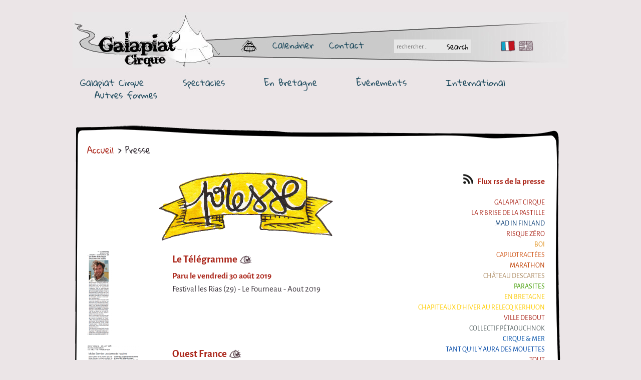

--- FILE ---
content_type: text/html; charset=UTF-8
request_url: http://galapiat-cirque.fr/presse/2/
body_size: 4560
content:
<!DOCTYPE html><!--[if lte IE 7]> <html class="no-js ie7 oldie" lang="fr"> <![endif]-->
<!--[if IE 8]> <html class="no-js ie8 oldie" lang="fr"> <![endif]-->
<!--[if gt IE 8]><!--> <html class="no-js" lang="fr"> <!--<![endif]-->
<head>
<meta charset="utf-8">
<meta name="viewport" content="initial-scale=1.0" ><title>Presse - Page 2</title><link href="http://static.galapiat-cirque.fr/minify/e7b8c076a060be8632ff0fcbc2967551.css?1478184066" media="all" rel="stylesheet" type="text/css" >
<link href="http://static.galapiat-cirque.fr/favicon.ico" rel="icon" type="image/x-icon" >
<link href="http://galapiat-cirque.fr/rss/actualites.xml" rel="alternate" type="application/rss+xml" title="Galapiat cirque - les dernières actualités" >
<link href="http://galapiat-cirque.fr/rss/calendrier.xml" rel="alternate" type="application/rss+xml" title="Galapiat cirque - les derniers évènements" >
<link href="http://galapiat-cirque.fr/rss/presse.xml" rel="alternate" type="application/rss+xml" title="Galapiat cirque - les derniers articles de presse" ><!--[if lt IE 9]> <script type="" src="//cdnjs.cloudflare.com/ajax/libs/html5shiv/3.6.2/html5shiv.js"></script><![endif]--></head>
<body>
    <div id="main-container" class="center">
        <header class="pas" id="main-header">
            <h1 class="mod">Galapiat Cirque</h1>
            <nav class="line" id="first-nav">
                <ul id="nav-main-menu-small"><li class="home-link"><a href="/" title="Accueil"><img src="http://static.galapiat-cirque.fr/img/header/home.png" alt="Accueil" /></a></li><!--
                    --><li><a href="http://galapiat-cirque.fr/calendrier/">Calendrier</a></li><li id="header-secondary-page-30"><a href="http://galapiat-cirque.fr/c18-Divers/p30-Contact.html">Contact</a></li></ul>
                <div>
                    <form action="/search/" method="get">
                        <input name="keywords" id="main-search" type="text" placeholder="rechercher..." /><input type="submit" value="Search" name="s" id="search-button" />
                    </form>
                </div>
                <ul id="nav-langues">
                    <li class="fr"><a class="active" href="http://galapiat-cirque.fr">FR</a></li><!--
                    --><li class="en"><a href="http://en.galapiat-cirque.fr">EN</a></li>
                </ul>
            </nav>
            <nav id="nav-main-menu" class="open-menu">
                <ul class="pl0 main-ul"><li id="header-primary-categorie-1"><a href="http://galapiat-cirque.fr/c1-Galapiat-Cirque/">Galapiat Cirque</a><ul><li id="header-primary-page-1"><a href="http://galapiat-cirque.fr/c1-Galapiat-Cirque/p1-Petite-histoire.html">Petite histoire</a></li><li id="header-primary-categorie-45"><a href="http://galapiat-cirque.fr/c45-Les-Chapiteaux/">Les Chapiteaux</a></li><li id="header-primary-page-3"><a href="http://galapiat-cirque.fr/c1-Galapiat-Cirque/p3-Partenaires.html">Partenaires</a></li></ul></li><li id="header-primary-categorie-3"><a href="http://galapiat-cirque.fr/c3-Spectacles/">Spectacles</a><ul><li id="header-primary-categorie-14"><a href="http://galapiat-cirque.fr/c14-En-tournee/">En tournée</a><ul><li id="header-primary-categorie-67"><a href="http://galapiat-cirque.fr/c67-Attraction-Capillaire/">Attraction Capillaire</a></li><li id="header-primary-categorie-68"><a href="http://galapiat-cirque.fr/c68-BLANC/">BLANC </a></li><li id="header-primary-categorie-79"><a href="http://galapiat-cirque.fr/c79-Courbatures/">Courbatures</a><ul><li id="header-primary-page-159"><a href="http://galapiat-cirque.fr/c79-Courbatures/p159-Courbatures.html">Courbatures</a></li></ul></li><li id="header-primary-categorie-66"><a href="http://galapiat-cirque.fr/c66-La-RBrise-de-la-Pastille/">La R'Brise de la Pastille</a></li><li id="header-primary-categorie-65"><a href="http://galapiat-cirque.fr/c65-Lane-la-carotte/">L'âne &amp; la carotte</a></li><li id="header-primary-categorie-74"><a href="http://galapiat-cirque.fr/c74-Les-maitres-du-desordre/">Les maîtres du désordre</a></li><li id="header-primary-categorie-72"><a href="http://galapiat-cirque.fr/c72-Lessaim-Projet-participatif-autour-de-la-Brise-de-la-Pastille/">L'essaim - Projet participatif autour de la Brise de la Pastille</a></li><li id="header-primary-categorie-24"><a href="http://galapiat-cirque.fr/c24-Mad-in-Finland/">Mad in Finland</a></li><li id="header-primary-categorie-71"><a href="http://galapiat-cirque.fr/c71-Previens-les-autres/">Préviens les autres</a></li><li id="header-primary-categorie-76"><a href="http://galapiat-cirque.fr/c76-Sans-culotte/">Sans-culotte</a><ul><li id="header-primary-page-160"><a href="http://galapiat-cirque.fr/c76-Sans-culotte/p160-Sans-Culotte.html">Sans-Culotte</a></li></ul></li></ul></li><li id="header-primary-categorie-15"><a href="http://galapiat-cirque.fr/c15-En-creation/">En création</a><ul><li id="header-primary-categorie-81"><a href="http://galapiat-cirque.fr/c81-Il-va-pleuvoir/">Il va pleuvoir</a><ul><li id="header-primary-page-168"><a href="http://galapiat-cirque.fr/c81-Il-va-pleuvoir/p168-Il-va-pleuvoir.html">Il va pleuvoir </a></li></ul></li><li id="header-primary-categorie-80"><a href="http://galapiat-cirque.fr/c80-Espece-didiot/">Espèce d'idiot </a></li></ul></li><li id="header-primary-categorie-63"><a href="http://galapiat-cirque.fr/c63-En-souvenir/">En souvenir</a><ul><li id="header-primary-categorie-19"><a href="http://galapiat-cirque.fr/c19-Risque-ZerO/">Risque ZérO</a></li><li id="header-primary-categorie-25"><a href="http://galapiat-cirque.fr/c25-BOI/">BOI</a></li><li id="header-primary-categorie-37"><a href="http://galapiat-cirque.fr/c37-Capilotractees/">Capilotractées</a></li><li id="header-primary-categorie-20"><a href="http://galapiat-cirque.fr/c20-Marathon/">Marathon</a></li><li id="header-primary-categorie-48"><a href="http://galapiat-cirque.fr/c48-Cest-quand-quon-va-ou/">C'est quand qu'on va où !?</a></li><li id="header-primary-categorie-69"><a href="http://galapiat-cirque.fr/c69-Roue-de-la-Mort/">Roue de la Mort</a></li><li id="header-primary-categorie-28"><a href="http://galapiat-cirque.fr/c28-Sur-le-Chemin-de-la-Route/">Sur le Chemin de la Route</a></li><li id="header-primary-categorie-64"><a href="http://galapiat-cirque.fr/c64-Lherbe-tendre/">L'herbe tendre</a></li><li id="header-primary-page-97"><a href="http://galapiat-cirque.fr/c63-En-souvenir/p97-La-FRAP.html">La F.R.A.P.</a></li><li id="header-primary-categorie-50"><a href="http://galapiat-cirque.fr/c50-Wagabond/">Wagabond</a></li><li id="header-primary-categorie-27"><a href="http://galapiat-cirque.fr/c27-Chateau-Descartes/">Château Descartes</a></li><li id="header-primary-categorie-26"><a href="http://galapiat-cirque.fr/c26-Parasites/">Parasites</a></li></ul></li></ul></li><li id="header-primary-categorie-4"><a href="http://galapiat-cirque.fr/c4-En-Bretagne/">En Bretagne</a><ul><li id="header-primary-categorie-54"><a href="http://galapiat-cirque.fr/c54-La-demarche/">La démarche</a></li><li id="header-primary-categorie-60"><a href="http://galapiat-cirque.fr/c60-Les-projets-contextuels/">Les projets contextuels</a><ul><li id="header-primary-page-138"><a href="http://galapiat-cirque.fr/c60-Les-projets-contextuels/p138-Generations-Cirque.html">Générations Cirque</a></li><li id="header-primary-page-141"><a href="http://galapiat-cirque.fr/c60-Les-projets-contextuels/p141-La-Premiere-Fois.html">La Première Fois</a></li><li id="header-primary-categorie-55"><a href="http://galapiat-cirque.fr/c55-Chapiteaux-dhiver-au-Relecq-Kerhuon/">Chapiteaux d'hiver au Relecq Kerhuon</a></li><li id="header-primary-categorie-43"><a href="http://galapiat-cirque.fr/c43-Ville-Debout/">Ville Debout</a></li><li id="header-primary-page-133"><a href="http://galapiat-cirque.fr/c60-Les-projets-contextuels/p133-Dedoublez-moi.html">Dédoublez-moi</a></li></ul></li><li id="header-primary-categorie-61"><a href="http://galapiat-cirque.fr/c61-Les-projets-itinerants/">Les projets itinérants</a><ul><li id="header-primary-categorie-32"><a href="http://galapiat-cirque.fr/c32-Tournee-a-Velo/">Tournée à Vélo</a></li><li id="header-primary-categorie-53"><a href="http://galapiat-cirque.fr/c53-9-km/">9 km²</a></li><li id="header-primary-categorie-31"><a href="http://galapiat-cirque.fr/c31-Collectif-Petaouchnok/">Collectif Pétaouchnok</a></li></ul></li></ul></li><li id="header-primary-categorie-57"><a href="http://galapiat-cirque.fr/c57-Evenements/">Événements</a><ul><li id="header-primary-categorie-75"><a href="http://galapiat-cirque.fr/c75-Popcorn/">Popcorn</a><ul><li id="header-primary-page-165"><a href="http://galapiat-cirque.fr/c75-Popcorn/p165-Popcorn-Edition-2024.html">Popcorn - Edition 2024</a></li><li id="header-primary-page-164"><a href="http://galapiat-cirque.fr/c75-Popcorn/p164-Edition-2022.html">Edition 2022</a></li></ul></li><li id="header-primary-categorie-51"><a href="http://galapiat-cirque.fr/c51-Cirque-Mer/">Cirque &amp; Mer</a><ul><li id="header-primary-page-123"><a href="http://galapiat-cirque.fr/c51-Cirque-Mer/p123-Cest-quoi.html">C'est quoi ?!</a></li><li id="header-primary-page-137"><a href="http://galapiat-cirque.fr/c51-Cirque-Mer/p137-Cirque-Mer-2017-Le-Petit.html">Cirque &amp; Mer 2017 - Le Petit</a></li><li id="header-primary-categorie-59"><a href="http://galapiat-cirque.fr/c59-Editions-precedentes/">Editions précédentes</a></li></ul></li><li id="header-primary-categorie-5"><a href="http://galapiat-cirque.fr/c5-Tant-quil-y-aura-des-mouettes/">Tant qu'il y aura des mouettes</a><ul><li id="header-primary-page-45"><a href="http://galapiat-cirque.fr/c5-Tant-quil-y-aura-des-mouettes/p45-Cest-quoi.html">C'est quoi ?</a></li><li id="header-primary-categorie-34"><a href="http://galapiat-cirque.fr/c34-Editions-precedentes/">Editions précédentes</a></li></ul></li></ul></li><li id="header-primary-categorie-62"><a href="http://galapiat-cirque.fr/c62-International/">International</a><ul><li id="header-primary-page-139"><a href="http://galapiat-cirque.fr/c62-International/p139-La-demarche.html">La démarche</a></li><li id="header-primary-page-163"><a href="http://galapiat-cirque.fr/c62-International/p163-MOST-Un-pont-entre-la-Warmie-Mazurie-et-la-Bretagne.html">MOST - Un pont entre la Warmie-Mazurie et la Bretagne</a></li><li id="header-primary-categorie-73"><a href="http://galapiat-cirque.fr/c73-MAD-OBJECTIF-FINLANDE/">MAD OBJECTIF FINLANDE</a><ul><li id="header-primary-page-154"><a href="http://galapiat-cirque.fr/c73-MAD-OBJECTIF-FINLANDE/p154-JULY-2022-10th-Anniversary-tour.html">JULY 2022 &gt;&gt; 10th Anniversary tour</a></li></ul></li><li id="header-primary-categorie-52"><a href="http://galapiat-cirque.fr/c52-Argentine-Chili/">Argentine &amp; Chili</a><ul><li id="header-primary-page-28"><a href="http://galapiat-cirque.fr/c52-Argentine-Chili/p28-Carnets-de-voyages.html">Carnets de voyages</a></li></ul></li><li id="header-primary-page-89"><a href="http://galapiat-cirque.fr/c62-International/p89-Blog-de-Voyages.html">Blog de Voyages</a></li></ul></li><li id="header-primary-categorie-77"><a href="http://galapiat-cirque.fr/c77-Autres-formes/">Autres formes</a><ul><li id="header-primary-categorie-70"><a href="http://galapiat-cirque.fr/c70-Mad-in-Finland-Le-film/">Mad in Finland - Le film</a><ul><li id="header-primary-page-149"><a href="http://galapiat-cirque.fr/c70-Mad-in-Finland-Le-film/p149-Mad-in-Finland-Le-film.html">Mad in Finland - Le film</a></li></ul></li><li id="header-primary-categorie-78"><a href="http://galapiat-cirque.fr/c78-Livre-Musical-Un-eclat-dans-le-coeur/">Livre-Musical &quot;Un éclat dans le coeur&quot;</a><ul><li id="header-primary-page-162"><a href="http://galapiat-cirque.fr/c78-Livre-Musical-Un-eclat-dans-le-coeur/p162-Livre-Musical-Un-eclat-dans-le-coeur.html">Livre-Musical &quot;Un éclat dans le coeur&quot;</a></li></ul></li></ul></li></ul>
            </nav>
        </header>
        <div id="main-content"><div id="content-cadre">
                <article>
                                <nav class="breadcrumb"><a href="/">Accueil</a> &gt; Presse</nav>
                <p class="link-rss right"><a href="http://galapiat-cirque.fr/rss/presse.xml"><img src="http://static.galapiat-cirque.fr/img/rss.png" alt="" />Flux rss de la presse</a></p>
<ul class="filter-by-categorie-liste">
<li><a href="http://galapiat-cirque.fr/presse/1-Galapiat-Cirque/">Galapiat Cirque</a></li><li><a href="http://galapiat-cirque.fr/presse/66-La-RBrise-de-la-Pastille/">La R'Brise de la Pastille</a></li><li><a href="http://galapiat-cirque.fr/presse/24-Mad-in-Finland/" style="color:#13457b">Mad in Finland</a></li><li><a href="http://galapiat-cirque.fr/presse/19-Risque-ZerO/" style="color:#ab271b">Risque ZérO</a></li><li><a href="http://galapiat-cirque.fr/presse/25-BOI/" style="color:#df8c12">BOI</a></li><li><a href="http://galapiat-cirque.fr/presse/37-Capilotractees/" style="color:#d26025">Capilotractées</a></li><li><a href="http://galapiat-cirque.fr/presse/20-Marathon/" style="color:#bf4104">Marathon</a></li><li><a href="http://galapiat-cirque.fr/presse/27-Chateau-Descartes/" style="color:#b0906a">Château Descartes</a></li><li><a href="http://galapiat-cirque.fr/presse/26-Parasites/" style="color:#449d06">Parasites</a></li><li><a href="http://galapiat-cirque.fr/presse/4-En-Bretagne/" style="color:#fbcc14">En Bretagne</a></li><li><a href="http://galapiat-cirque.fr/presse/55-Chapiteaux-dhiver-au-Relecq-Kerhuon/" style="color:#ffcc00">Chapiteaux d'hiver au Relecq Kerhuon</a></li><li><a href="http://galapiat-cirque.fr/presse/43-Ville-Debout/">Ville Debout</a></li><li><a href="http://galapiat-cirque.fr/presse/31-Collectif-Petaouchnok/" style="color:#5f6a6b">Collectif Pétaouchnok</a></li><li><a href="http://galapiat-cirque.fr/presse/51-Cirque-Mer/" style="color:#0a57ac">Cirque & Mer</a></li><li><a href="http://galapiat-cirque.fr/presse/5-Tant-quil-y-aura-des-mouettes/" style="color:#074ca9">Tant qu'il y aura des mouettes</a></li><li><a href="http://galapiat-cirque.fr/calendrier/">Tout</a></li>
</ul>
<h2 class="txtcenter"><img src="http://static.galapiat-cirque.fr/img/page/titre_presse_fr.png" alt="La presse" title="La presse" /></h2>
<div class="content-cadre-left">
<ul class="liste-presse"><li><img src="http://static.galapiat-cirque.fr/thumbs/100-fr_FR__454084245b5bb36541f54cef571659bc__130x169.png" /><h2 class="title-liste"><a class="link-eye" href="http://galapiat-cirque.fr/presse/66-La-RBrise-de-la-Pastille/100-Le-Telegramme.html">Le Télégramme</a></h2><h3 class="subtitle-liste"><a href="http://galapiat-cirque.fr/presse/66-La-RBrise-de-la-Pastille/100-Le-Telegramme.html">Paru le vendredi 30 août 2019</a></h3><p>Festival les Rias (29) - Le Fourneau - Aout 2019
</p></li><li><img src="http://static.galapiat-cirque.fr/thumbs/101-fr_FR__454084245b5bb36541f54cef571659bc__130x169.png" /><h2 class="title-liste"><a class="link-eye" href="http://galapiat-cirque.fr/presse/66-La-RBrise-de-la-Pastille/101-Ouest-France.html">Ouest France</a></h2><h3 class="subtitle-liste"><a href="http://galapiat-cirque.fr/presse/66-La-RBrise-de-la-Pastille/101-Ouest-France.html">Paru le vendredi 30 août 2019</a></h3><p>Les Rias (29) - Le Fourneau - Aout 2019
</p></li><li><img src="http://static.galapiat-cirque.fr/thumbs/102-fr_FR__454084245b5bb36541f54cef571659bc__130x169.png" /><h2 class="title-liste"><a class="link-eye" href="http://galapiat-cirque.fr/presse/66-La-RBrise-de-la-Pastille/102-Telerama.html">Télérama</a></h2><h3 class="subtitle-liste"><a href="http://galapiat-cirque.fr/presse/66-La-RBrise-de-la-Pastille/102-Telerama.html">Paru le mercredi 28 août 2019</a></h3><p>N°3633 - Chalon dans la rue 2019
</p></li><li><img src="http://static.galapiat-cirque.fr/thumbs/103-fr_FR__454084245b5bb36541f54cef571659bc__130x169.png" /><h2 class="title-liste"><a class="link-eye" href="http://galapiat-cirque.fr/presse/66-La-RBrise-de-la-Pastille/103-Les-infos-de-Ploermel.html">Les infos de Ploërmel</a></h2><h3 class="subtitle-liste"><a href="http://galapiat-cirque.fr/presse/66-La-RBrise-de-la-Pastille/103-Les-infos-de-Ploermel.html">Paru le lundi  8 juillet 2019</a></h3><p>Plélan-le-Grand (35) - La Loggia - Projet in-situ - Juillet 2019
</p></li></ul>
<div class="pagination pagination-right">
<ul>
    <li><a href="http://galapiat-cirque.fr/presse/1/">
            <img src="/img/page/fleche-photo-precedente-small.png" />
                Page précédente        </a></li>
 
      <li class="numbers"><a href="http://galapiat-cirque.fr/presse/1/">1</a></li>
        <li class="disabled numbers"><span>2</span></li>
        <li class="numbers"><a href="http://galapiat-cirque.fr/presse/3/">3</a></li>
        <li class="numbers"><a href="http://galapiat-cirque.fr/presse/4/">4</a></li>
        <li class="numbers"><a href="http://galapiat-cirque.fr/presse/5/">5</a></li>
        <li class="numbers"><a href="http://galapiat-cirque.fr/presse/6/">6</a></li>
        <li class="numbers"><a href="http://galapiat-cirque.fr/presse/7/">7</a></li>
        <li class="numbers"><a href="http://galapiat-cirque.fr/presse/8/">8</a></li>
        <li class="numbers"><a href="http://galapiat-cirque.fr/presse/9/">9</a></li>
        <li class="numbers last"><a href="http://galapiat-cirque.fr/presse/10/">10</a></li>
   
    <li><a href="http://galapiat-cirque.fr/presse/3/">
            Page suivante            <img src="/img/page/fleche-photo-suivante-small.png" />
    </a></li>
</ul>
</div>
<img class="right" src="http://static.galapiat-cirque.fr/img/page/illus_presse_fr.png" alt="" />
</div>
                </article>
            </div><!--
            --><div id="cadre-bottom">&nbsp;</div><!--
        --></div>
        <footer id="main-footer">
            <ul class="txtcenter ma0 pa0 links"><li><a href="http://galapiat-cirque.fr/lettre-d-informations/">Lettre d'informations</a></li><li><a href="http://galapiat-cirque.fr/presse/">Presse</a></li><li id="footer-page-30"><a href="http://galapiat-cirque.fr/c18-Divers/p30-Contact.html">Contact</a></li><li id="footer-page-32"><a href="http://galapiat-cirque.fr/c18-Divers/p32-Mentions-legales.html">Mentions légales</a></li><li id="footer-page-33"><a href="http://galapiat-cirque.fr/c18-Divers/p33-Credits.html">Crédits</a></li><li><a href="https://www.facebook.com/pages/galapiat-cirque/148147945272821" target="_blank"><img src="http://static.galapiat-cirque.fr/img/facebook.png" alt="" />&nbsp;Facebook</a></li></ul>
            <ul class="txtcenter ma3 pa0">
                <li class="ma1"><img src="http://static.galapiat-cirque.fr/img/logos_minstere_culture_region_bretagne_cote_d_armor.jpg" /></li>
            </ul>
        </footer>
    </div>
    <script src="//ajax.googleapis.com/ajax/libs/jquery/1.8.3/jquery.min.js"></script>
    <script>window.jQuery || document.write('<script src="http://static.galapiat-cirque.fr/js/libs/jquery-1.8.3.min.js"><\/script>')</script>

    <script src="http://static.galapiat-cirque.fr/minify/5354835ec512fa5c2a00c6cb05c0be23.js?1478184067"></script>
        <script type="text/javascript">
        var _gaq = _gaq || [];
        _gaq.push(['_setAccount', 'UA-322617-3']);
        _gaq.push(['_setDomainName', '.galapiat-cirque.fr']);
        _gaq.push(['_trackPageview']);

        (function() {
          var ga = document.createElement('script'); ga.type = 'text/javascript'; ga.async = true;
          ga.src = ('https:' == document.location.protocol ? 'https://ssl' : 'http://www') + '.google-analytics.com/ga.js';
          var s = document.getElementsByTagName('script')[0]; s.parentNode.insertBefore(ga, s);
        })();
      </script>
    </body>
</html>


--- FILE ---
content_type: text/css
request_url: http://static.galapiat-cirque.fr/minify/e7b8c076a060be8632ff0fcbc2967551.css?1478184066
body_size: 9876
content:

/* == http://fonts.googleapis.com/css?family=Alegreya+Sans:400,700,400italic,700italic|Gloria+Hallelujah */
@font-face {
  font-family: 'Alegreya Sans';
  font-style: normal;
  font-weight: 400;
  src: local('Alegreya Sans'), local('AlegreyaSans-Regular'), url(http://fonts.gstatic.com/s/alegreyasans/v3/KYNzioYhDai7mTMnx_gDgoB9a16epZVaac-gfobfbfA.ttf) format('truetype');
}
@font-face {
  font-family: 'Alegreya Sans';
  font-style: normal;
  font-weight: 700;
  src: local('Alegreya Sans Bold'), local('AlegreyaSans-Bold'), url(http://fonts.gstatic.com/s/alegreyasans/v3/11EDm-lum6tskJMBbdy9aX726VmFjkD_1knHNL407_k.ttf) format('truetype');
}
@font-face {
  font-family: 'Alegreya Sans';
  font-style: italic;
  font-weight: 400;
  src: local('Alegreya Sans Italic'), local('AlegreyaSans-Italic'), url(http://fonts.gstatic.com/s/alegreyasans/v3/TKyx_-JJ6MdpQruNk-t-PMTRVpfLYDaJu02tGY_cDUU.ttf) format('truetype');
}
@font-face {
  font-family: 'Alegreya Sans';
  font-style: italic;
  font-weight: 700;
  src: local('Alegreya Sans Bold Italic'), local('AlegreyaSans-BoldItalic'), url(http://fonts.gstatic.com/s/alegreyasans/v3/WfiXipsmjqRqsDBQ1bA9CkXZMkInVmE5F43bEXap4GE.ttf) format('truetype');
}
@font-face {
  font-family: 'Gloria Hallelujah';
  font-style: normal;
  font-weight: 400;
  src: local('Gloria Hallelujah'), local('GloriaHallelujah'), url(http://fonts.gstatic.com/s/gloriahallelujah/v8/CA1k7SlXcY5kvI81M_R28Y7PgI6IeGWgqdOlp0TQlJM.ttf) format('truetype');
}

/* == js/libs/magnific-popup/magnific-popup.css */
/* Magnific Popup CSS */
.mfp-bg {
  top: 0;
  left: 0;
  width: 100%;
  height: 100%;
  z-index: 1042;
  overflow: hidden;
  position: fixed;
  background: #0b0b0b;
  opacity: 0.8;
  filter: alpha(opacity=80); }

.mfp-wrap {
  top: 0;
  left: 0;
  width: 100%;
  height: 100%;
  z-index: 1043;
  position: fixed;
  outline: none !important;
  -webkit-backface-visibility: hidden; }

.mfp-container {
  text-align: center;
  position: absolute;
  width: 100%;
  height: 100%;
  left: 0;
  top: 0;
  padding: 0 8px;
  -webkit-box-sizing: border-box;
  -moz-box-sizing: border-box;
  box-sizing: border-box; }

.mfp-container:before {
  content: '';
  display: inline-block;
  height: 100%;
  vertical-align: middle; }

.mfp-align-top .mfp-container:before {
  display: none; }

.mfp-content {
  position: relative;
  display: inline-block;
  vertical-align: middle;
  margin: 0 auto;
  text-align: left;
  z-index: 1045; }

.mfp-inline-holder .mfp-content, .mfp-ajax-holder .mfp-content {
  width: 100%;
  max-width:700px;
  cursor: auto;
  padding:15px; }

.mfp-ajax-holder.mfp-s-ready .mfp-content {
  background-color:#fff;
}

.mfp-ajax-cur {
  cursor: progress; }

.mfp-zoom-out-cur, .mfp-zoom-out-cur .mfp-image-holder .mfp-close {
  cursor: -moz-zoom-out;
  cursor: -webkit-zoom-out;
  cursor: zoom-out; }

.mfp-zoom {
  cursor: pointer;
  cursor: -webkit-zoom-in;
  cursor: -moz-zoom-in;
  cursor: zoom-in; }

.mfp-auto-cursor .mfp-content {
  cursor: auto; }

.mfp-close, .mfp-arrow, .mfp-preloader, .mfp-counter {
  -webkit-user-select: none;
  -moz-user-select: none;
  user-select: none; }

.mfp-loading.mfp-figure {
  display: none; }

.mfp-hide {
  display: none !important; }

.mfp-preloader {
  color: #CCC;
  position: absolute;
  top: 50%;
  width: auto;
  text-align: center;
  margin-top: -0.8em;
  left: 8px;
  right: 8px;
  z-index: 1044; }
  .mfp-preloader a {
    color: #CCC; }
    .mfp-preloader a:hover {
      color: #FFF; }

.mfp-s-ready .mfp-preloader {
  display: none; }

.mfp-s-error .mfp-content {
  display: none; }

button.mfp-close, button.mfp-arrow {
  overflow: visible;
  cursor: pointer;
  background: transparent;
  border: 0;
  -webkit-appearance: none;
  display: block;
  outline: none;
  padding: 0;
  z-index: 1046;
  -webkit-box-shadow: none;
  box-shadow: none; }
button::-moz-focus-inner {
  padding: 0;
  border: 0; }

.mfp-close {
  width: 44px;
  height: 44px;
  line-height: 44px;
  position: absolute;
  right: 0;
  top: 0;
  text-decoration: none;
  text-align: center;
  opacity: 0.65;
  filter: alpha(opacity=65);
  padding: 0 0 18px 10px;
  color: #FFF;
  font-style: normal;
  font-size: 28px;
  font-family: Arial, Baskerville, monospace; }
  .mfp-close:hover, .mfp-close:focus {
    opacity: 1;
    filter: alpha(opacity=100); }
  .mfp-close:active {
    top: 1px; }

.mfp-close-btn-in .mfp-close {
  color: #333; }

.mfp-image-holder .mfp-close, .mfp-iframe-holder .mfp-close {
  color: #FFF;
  right: -6px;
  text-align: right;
  padding-right: 6px;
  width: 100%; }

.mfp-counter {
  position: absolute;
  top: 0;
  right: 0;
  color: #CCC;
  font-size: 12px;
  line-height: 18px;
  white-space: nowrap; }

.mfp-arrow {
  position: absolute;
  opacity: 0.65;
  filter: alpha(opacity=65);
  margin: 0;
  top: 50%;
  margin-top: -55px;
  padding: 0;
  width: 90px;
  height: 110px;
  -webkit-tap-highlight-color: rgba(0, 0, 0, 0); }
  .mfp-arrow:active {
    margin-top: -54px; }
  .mfp-arrow:hover, .mfp-arrow:focus {
    opacity: 1;
    filter: alpha(opacity=100); }
  .mfp-arrow:before, .mfp-arrow:after, .mfp-arrow .mfp-b, .mfp-arrow .mfp-a {
    content: '';
    display: block;
    width: 0;
    height: 0;
    position: absolute;
    left: 0;
    top: 0;
    margin-top: 35px;
    margin-left: 35px;
    border: medium inset transparent; }
  .mfp-arrow:after, .mfp-arrow .mfp-a {
    border-top-width: 13px;
    border-bottom-width: 13px;
    top: 8px; }
  .mfp-arrow:before, .mfp-arrow .mfp-b {
    border-top-width: 21px;
    border-bottom-width: 21px;
    opacity: 0.7; }

.mfp-arrow-left {
  left: 0; }
  .mfp-arrow-left:after, .mfp-arrow-left .mfp-a {
    border-right: 17px solid #FFF;
    margin-left: 31px; }
  .mfp-arrow-left:before, .mfp-arrow-left .mfp-b {
    margin-left: 25px;
    border-right: 27px solid #3F3F3F; }

.mfp-arrow-right {
  right: 0; }
  .mfp-arrow-right:after, .mfp-arrow-right .mfp-a {
    border-left: 17px solid #FFF;
    margin-left: 39px; }
  .mfp-arrow-right:before, .mfp-arrow-right .mfp-b {
    border-left: 27px solid #3F3F3F; }

.mfp-iframe-holder {
  padding-top: 40px;
  padding-bottom: 40px; }
  .mfp-iframe-holder .mfp-content {
    line-height: 0;
    width: 100%;
    max-width: 900px; }
    .flickr-slide-popup .mfp-iframe-holder .mfp-content {
      max-width:1200px;
    }
  .mfp-iframe-holder .mfp-close {
    top: -40px; }

.mfp-iframe-scaler {
  width: 100%;
  height: 0;
  overflow: hidden;
  padding-top: 56.25%; }
  .mfp-iframe-scaler iframe {
    position: absolute;
    display: block;
    top: 0;
    left: 0;
    width: 100%;
    height: 100%;
    box-shadow: 0 0 8px rgba(0, 0, 0, 0.6);
    background: #000; }

/* Main image in popup */
img.mfp-img {
  width: auto;
  max-width: 100%;
  height: auto;
  display: block;
  line-height: 0;
  -webkit-box-sizing: border-box;
  -moz-box-sizing: border-box;
  box-sizing: border-box;
  padding: 40px 0 40px;
  margin: 0 auto; }

/* The shadow behind the image */
.mfp-figure {
  line-height: 0; }
  .mfp-figure:after {
    content: '';
    position: absolute;
    left: 0;
    top: 40px;
    bottom: 40px;
    display: block;
    right: 0;
    width: auto;
    height: auto;
    z-index: -1;
    box-shadow: 0 0 8px rgba(0, 0, 0, 0.6);
    background: #444; }
  .mfp-figure small {
    color: #BDBDBD;
    display: block;
    font-size: 12px;
    line-height: 14px; }
  .mfp-figure figure {
    margin: 0; }

.mfp-bottom-bar {
  margin-top: -36px;
  position: absolute;
  top: 100%;
  left: 0;
  width: 100%;
  cursor: auto; }

.mfp-title {
  text-align: left;
  line-height: 18px;
  color: #F3F3F3;
  word-wrap: break-word;
  padding-right: 36px; }

.mfp-image-holder .mfp-content {
  max-width: 100%; }

.mfp-gallery .mfp-image-holder .mfp-figure {
  cursor: pointer; }

@media screen and (max-width: 800px) and (orientation: landscape), screen and (max-height: 300px) {
  /**
       * Remove all paddings around the image on small screen
       */
  .mfp-img-mobile .mfp-image-holder {
    padding-left: 0;
    padding-right: 0; }
  .mfp-img-mobile img.mfp-img {
    padding: 0; }
  .mfp-img-mobile .mfp-figure:after {
    top: 0;
    bottom: 0; }
  .mfp-img-mobile .mfp-figure small {
    display: inline;
    margin-left: 5px; }
  .mfp-img-mobile .mfp-bottom-bar {
    background: rgba(0, 0, 0, 0.6);
    bottom: 0;
    margin: 0;
    top: auto;
    padding: 3px 5px;
    position: fixed;
    -webkit-box-sizing: border-box;
    -moz-box-sizing: border-box;
    box-sizing: border-box; }
    .mfp-img-mobile .mfp-bottom-bar:empty {
      padding: 0; }
  .mfp-img-mobile .mfp-counter {
    right: 5px;
    top: 3px; }
  .mfp-img-mobile .mfp-close {
    top: 0;
    right: 0;
    width: 35px;
    height: 35px;
    line-height: 35px;
    background: rgba(0, 0, 0, 0.6);
    position: fixed;
    text-align: center;
    padding: 0; }
 }

@media all and (max-width: 900px) {
  .mfp-arrow {
    -webkit-transform: scale(0.75);
    transform: scale(0.75); }

  .mfp-arrow-left {
    -webkit-transform-origin: 0;
    transform-origin: 0; }

  .mfp-arrow-right {
    -webkit-transform-origin: 100%;
    transform-origin: 100%; }

  .mfp-container {
    padding-left: 6px;
    padding-right: 6px; }
 }

.mfp-ie7 .mfp-img {
  padding: 0; }
.mfp-ie7 .mfp-bottom-bar {
  width: 600px;
  left: 50%;
  margin-left: -300px;
  margin-top: 5px;
  padding-bottom: 5px; }
.mfp-ie7 .mfp-container {
  padding: 0; }
.mfp-ie7 .mfp-content {
  padding-top: 44px; }
.mfp-ie7 .mfp-close {
  top: 0;
  right: 0;
  padding-top: 0; }

/* == js/libs/FlexSlider/flexslider.css */
/*
 * jQuery FlexSlider v2.0
 * http://www.woothemes.com/flexslider/
 *
 * Copyright 2012 WooThemes
 * Free to use under the GPLv2 license.
 * http://www.gnu.org/licenses/gpl-2.0.html
 *
 * Contributing author: Tyler Smith (@mbmufffin)
 */

 
/* Browser Resets */
.flex-container a:active,
.flexslider a:active,
.flex-container a:focus,
.flexslider a:focus  {outline: none;}
.slides,
.flex-control-nav,
.flex-direction-nav {margin: 0; padding: 0; list-style: none;} 

/* FlexSlider Necessary Styles
*********************************/ 
.flexslider {margin: 0; padding: 0;}
.flexslider .slides > li {display: none; -webkit-backface-visibility: hidden;} /* Hide the slides before the JS is loaded. Avoids image jumping */
.flexslider .slides img {width: 100%; display: block;}
.flex-pauseplay span {text-transform: capitalize;}

/* Clearfix for the .slides element */
.slides:after {content: "."; display: block; clear: both; visibility: hidden; line-height: 0; height: 0;} 
html[xmlns] .slides {display: block;} 
* html .slides {height: 1%;}

/* No JavaScript Fallback */
/* If you are not using another script, such as Modernizr, make sure you
 * include js that eliminates this class on page load */
.no-js .slides > li:first-child {display: block;}


/* FlexSlider Default Theme
*********************************/
.flexslider {margin: 0 0 60px; background: #fff; border: 4px solid #fff; position: relative; -webkit-border-radius: 4px; -moz-border-radius: 4px; -o-border-radius: 4px; border-radius: 4px; box-shadow: 0 1px 4px rgba(0,0,0,.2); -webkit-box-shadow: 0 1px 4px rgba(0,0,0,.2); -moz-box-shadow: 0 1px 4px rgba(0,0,0,.2); -o-box-shadow: 0 1px 4px rgba(0,0,0,.2); zoom: 1;}
.flex-viewport {max-height: 2000px; -webkit-transition: all 1s ease; -moz-transition: all 1s ease; transition: all 1s ease;}
.loading .flex-viewport {max-height: 300px;}
.flexslider .slides {zoom: 1;}

.carousel li {margin-right: 5px}


/* Direction Nav */
.flex-direction-nav {*height: 0;}
.flex-direction-nav a {width: 30px; height: 30px; margin: -20px 0 0; display: block; background: url(/js/libs/FlexSlider/images/bg_direction_nav.png) no-repeat 0 0; position: absolute; top: 50%; z-index: 10; cursor: pointer; text-indent: -9999px; opacity: 0; -webkit-transition: all .3s ease;}
.flex-direction-nav .flex-next {background-position: 100% 0; right: -36px; }
.flex-direction-nav .flex-prev {left: -36px;}
.flexslider:hover .flex-next {opacity: 0.8; right: 5px;}
.flexslider:hover .flex-prev {opacity: 0.8; left: 5px;}
.flexslider:hover .flex-next:hover, .flexslider:hover .flex-prev:hover {opacity: 1;}
.flex-direction-nav .flex-disabled {opacity: .3!important; filter:alpha(opacity=30); cursor: default;}

/* Control Nav */
.flex-control-nav {width: 100%; position: absolute; bottom: -40px; text-align: center;}
.flex-control-nav li {margin: 0 6px; display: inline-block; zoom: 1; *display: inline;}
.flex-control-paging li a {width: 11px; height: 11px; display: block; background: #666; background: rgba(0,0,0,0.5); cursor: pointer; text-indent: -9999px; -webkit-border-radius: 20px; -moz-border-radius: 20px; -o-border-radius: 20px; border-radius: 20px; box-shadow: inset 0 0 3px rgba(0,0,0,0.3);}
.flex-control-paging li a:hover { background: #333; background: rgba(0,0,0,0.7); }
.flex-control-paging li a.flex-active { background: #000; background: rgba(0,0,0,0.9); cursor: default; }

.flex-control-thumbs {margin: 5px 0 0; position: static; overflow: hidden;}
.flex-control-thumbs li {width: 25%; float: left; margin: 0;}
.flex-control-thumbs img {width: 100%; display: block; opacity: .7; cursor: pointer;}
.flex-control-thumbs img:hover {opacity: 1;}
.flex-control-thumbs .flex-active {opacity: 1; cursor: default;}

@media screen and (max-width: 860px) {
  .flex-direction-nav .flex-prev {opacity: 1; left: 0;}
  .flex-direction-nav .flex-next {opacity: 1; right: 0;}
}
/* == minify/style.css */
html {
  font-size: 62.5%;
}
body {
  background-color: #fff;
  color: #000;
  font-family: "Century Gothic", helvetica, arial, sans-serif;
  font-size: 1.4em;
  line-height: 1.5;
}
p,
ul,
ol,
dl,
blockquote,
pre,
td,
th,
label,
textarea,
caption,
details,
figure,
hgroup {
  font-size: 1em;
  line-height: 1.5em;
  margin-top: 1.5em;
  margin-bottom: 0;
}
h1,
.h1-like {
  font-size: 1.8571428571429em;
  line-height: 1.6153846153846em;
  margin-top: 0.80769230769231em;
  margin-bottom: 0;
  font-weight: normal;
}
h2,
.h2-like {
  font-size: 1.7142857142857em;
  line-height: 1.75em;
  margin-top: 0.875em;
  margin-bottom: 0;
  font-weight: normal;
}
h3,
.h3-like {
  font-size: 1.5714285714286em;
  line-height: 1.9090909090909em;
  margin-top: 0.95454545454545em;
  margin-bottom: 0;
  font-weight: normal;
}
h4,
.h4-like {
  font-size: 1.4285714285714em;
  line-height: 1.05em;
  margin-top: 1.05em;
  margin-bottom: 0;
  font-weight: normal;
}
h5,
.h5-like {
  font-size: 1.2857142857143em;
  line-height: 1.1666666666667em;
  margin-top: 1.1666666666667em;
  margin-bottom: 0;
  font-weight: normal;
}
h6,
.h6-like {
  font-size: 1.1428571428571em;
  line-height: 1.3125em;
  margin-top: 1.3125em;
  margin-bottom: 0;
  font-weight: normal;
}
.smaller {
  font-size: 0.71428571428571em;
}
.small {
  font-size: 0.85714285714286em;
}
.big {
  font-size: 1.1428571428571em;
}
.bigger {
  font-size: 1.2857142857143em;
}
.biggest {
  font-size: 1.4285714285714em;
}
html,
body,
textarea,
figure,
label {
  margin: 0;
  padding: 0;
}
ul,
ol {
  padding-left: 2em;
}
ul.unstyled {
  list-style: none;
}
code,
pre,
samp,
kbd {
  white-space: pre-wrap;
  font-family: consolas, 'DejaVu Sans Mono', courier, monospace;
  line-height: 1em;
}
code,
kbd,
mark {
  border-radius: 2px;
}
em {
  font-style: italic;
}
strong {
  font-weight: bold;
}
kbd {
  padding: 0 2px;
  border: 1px solid #999;
}
code {
  padding: 2px 4px;
  background: rgba(0,0,0,0.04);
  color: #b11;
}
mark {
  padding: 2px 4px;
  background: #ff0;
}
table {
  margin-bottom: 1.5em;
}
p:first-child,
ul:first-child,
ol:first-child,
dl:first-child,
blockquote:first-child,
pre:first-child,
h1:first-child,
h2:first-child,
h3:first-child,
h4:first-child,
h5:first-child,
h6:first-child {
  margin-top: 0;
}
li p,
li ul,
li ol {
  margin-top: 0;
  margin-bottom: 0;
}
img,
table,
td,
blockquote,
code,
pre,
textarea,
input,
video {
  max-width: 100%;
}
div,
textarea,
table,
td,
th,
code,
pre,
samp {
  word-wrap: break-word;
  -webkit-hyphens: auto;
  -moz-hyphens: auto;
  -ms-hyphens: auto;
  -o-hyphens: auto;
  hyphens: auto;
}
img {
  height: auto;
  vertical-align: middle;
}
#map_canvas img,
.gmnoprint img {
  max-width: none;
}
a img {
  border: 0;
}
body > script {
  display: none !important;
}
.skip-links {
  position: absolute;
}
.skip-links a {
  position: absolute;
  left: -7000px;
  padding: 0.5em;
  background: black;
  color: white;
  text-decoration: none;
}
.skip-links a:focus {
  position: static;
}
* {
  -webkit-box-sizing: border-box;
  -moz-box-sizing: border-box;
  box-sizing: border-box;
}
.mod,
.item {
  overflow: hidden;
}
.clear,
.line,
.row {
  clear: both;
}
.clearfix:after,
.line:after,
.mod:after {
  content: "";
  display: table;
  clear: both;
}
.row {
  display: table;
  table-layout: fixed;
  width: 100%;
}
.row > *,
.col {
  display: table-cell;
  vertical-align: top;
}
.inbl {
  display: inline-block;
  vertical-align: top;
  margin-right: -0.25em;
}
.flex {
  display: -webkit-box;
  display: -moz-box;
  display: -ms-flexbox;
  display: -webkit-flex;
  display: flex;
}
.flex-h {
  -webkit-box-orient: horizontal;
  -moz-box-orient: horizontal;
  -webkit-flex-direction: row;
  -ms-flex-direction: row;
  flex-direction: row;
}
.flex-v {
  -webkit-box-orient: vertical;
  -moz-box-orient: vertical;
  -webkit-flex-direction: column;
  -ms-flex-direction: column;
  flex-direction: column;
}
.flex-fluid {
  -moz-box-flex: 1;
  -webkit-flex: 1;
  -moz-flex: 1;
  -ms-flex: 1;
  flex: 1;
}
.flex-start {
  -webkit-box-ordinal-group: -1;
  -moz-box-ordinal-group: 0;
  -ms-flex-order: -1;
  -webkit-order: -1;
  -moz-order: -1;
  order: -1;
}
.flex-mid {
  -webkit-box-ordinal-group: 1;
  -moz-box-ordinal-group: 1;
  -ms-flex-order: 1;
  -webkit-order: 1;
  -moz-order: 1;
  order: 1;
}
.flex-end {
  -webkit-box-ordinal-group: 42;
  -moz-box-ordinal-group: 42;
  -ms-flex-order: 42;
  -webkit-order: 42;
  -moz-order: 42;
  order: 42;
}
.left {
  float: left;
}
img.left {
  margin-right: 1em;
}
.right {
  float: right;
}
img.right {
  margin-left: 1em;
}
img.left,
img.right {
  margin-bottom: 5px;
}
.center {
  margin-left: auto;
  margin-right: auto;
}
.txtleft {
  text-align: left;
}
.txtright {
  text-align: right;
}
.txtcenter {
  text-align: center;
}
[class*=grid] > * {
  float: left;
}
.grid2 > * {
  width: 49.25%;
}
.grid3 > * {
  width: 32.333333333333%;
}
.grid4 > * {
  width: 23.875%;
}
.grid5 > * {
  width: 18.8%;
}
.grid6 > * {
  width: 15.416666666667%;
}
.grid2 > * + *,
.grid3 > * + *,
.grid4 > * + *,
.grid5 > * + *,
.grid6 > * + *,
.grid2-1 > * + *,
.grid1-2 > * + *,
.grid3-1 > * + *,
.grid1-3 > * + * {
  margin-left: 1.5%;
}
.grid2-1 > *,
.grid1-2 > * {
  width: 32.833333333333%;
}
.grid2-1 > :first-child,
.grid1-2 > * + * {
  width: 65.666666666667%;
}
.grid3-1 > *,
.grid1-3 > * {
  width: 24.625%;
}
.grid3-1 > :first-child,
.grid1-3 > * + * {
  width: 73.875%;
}
.w10 {
  width: 10%;
}
.w20 {
  width: 20%;
}
.w25 {
  width: 25%;
}
.w30 {
  width: 30%;
}
.w33 {
  width: 33.333%;
}
.w40 {
  width: 40%;
}
.w50 {
  width: 50%;
}
.w60 {
  width: 60%;
}
.w66 {
  width: 66.666%;
}
.w70 {
  width: 70%;
}
.w75 {
  width: 75%;
}
.w80 {
  width: 80%;
}
.w90 {
  width: 90%;
}
.w100 {
  width: 100%;
}
.w50p {
  width: 50px;
}
.w100p {
  width: 100px;
}
.w150p {
  width: 150px;
}
.w200p {
  width: 200px;
}
.w300p {
  width: 300px;
}
.w400p {
  width: 400px;
}
.w500p {
  width: 500px;
}
.w600p {
  width: 600px;
}
.w700p {
  width: 700px;
}
.w800p {
  width: 800px;
}
.w960p {
  width: 960px;
}
.mw960p {
  max-width: 960px;
}
.m-reset,
.ma0 {
  margin: 0 !important;
}
.p-reset,
.pa0 {
  padding: 0 !important;
}
.ma1,
.mas {
  margin: 10px !important;
}
.ma2,
.mam {
  margin: 20px !important;
}
.ma3,
.mal {
  margin: 30px !important;
}
.pa1,
.pas {
  padding: 10px;
}
.pa2,
.pam {
  padding: 20px;
}
.pa3,
.pal {
  padding: 30px;
}
.mt0,
.mtn {
  margin-top: 0 !important;
}
.mt1,
.mts {
  margin-top: 10px !important;
}
.mt2,
.mtm {
  margin-top: 20px !important;
}
.mt3,
.mtl {
  margin-top: 30px !important;
}
.mr0,
.mrn {
  margin-right: 0;
}
.mr1,
.mrs {
  margin-right: 10px;
}
.mr2,
.mrm {
  margin-right: 20px;
}
.mr3,
.mrl {
  margin-right: 30px;
}
.mb0,
.mbn {
  margin-bottom: 0 !important;
}
.mb1,
.mbs {
  margin-bottom: 10px !important;
}
.mb2,
.mbm {
  margin-bottom: 20px !important;
}
.mb3,
.mbl {
  margin-bottom: 30px !important;
}
.ml0,
.mln {
  margin-left: 0;
}
.ml1,
.mls {
  margin-left: 10px;
}
.ml2,
.mlm {
  margin-left: 20px;
}
.ml3,
.mll {
  margin-left: 30px;
}
.pt0,
.ptn {
  padding-top: 0;
}
.pt1,
.pts {
  padding-top: 10px;
}
.pt2,
.ptm {
  padding-top: 20px;
}
.pt3,
.ptl {
  padding-top: 30px;
}
.pr0,
.prn {
  padding-right: 0;
}
.pr1,
.prs {
  padding-right: 10px;
}
.pr2,
.prm {
  padding-right: 20px;
}
.pr3,
.prl {
  padding-right: 30px;
}
.pb0,
.pbn {
  padding-bottom: 0;
}
.pb1,
.pbs {
  padding-bottom: 10px;
}
.pb2,
.pbm {
  padding-bottom: 20px;
}
.pb3,
.pbl {
  padding-bottom: 30px;
}
.pl0,
.pln {
  padding-left: 0;
}
.pl1,
.pls {
  padding-left: 10px;
}
.pl2,
.plm {
  padding-left: 20px;
}
.pl3,
.pll {
  padding-left: 30px;
}
.visually-hidden {
  position: absolute;
  left: -7000px;
  overflow: hidden;
}
[dir=rtl] .visually-hidden {
  left: auto;
  right: -7000px;
}
.desktop-hidden {
  display: none;
}
.mobile-hidden {
  display: block;
}
form,
fieldset {
  border: none;
}
input,
button,
select,
label,
.btn {
  vertical-align: middle;
  font-family: inherit;
}
textarea {
  resize: vertical;
  font-family: inherit;
}
.ie67 .clearfix,
.ie67 .line,
.ie67 .mod,
.ie67 .row,
.ie67 .col {
  zoom: 1;
}
.ie67 .btn,
.ie67 .col,
.ie67 .inbl {
  display: inline;
  zoom: 1;
}
.ie8 img {
  width: auto;
}
@media print {
  p,
  blockquote {
    orphans: 2;
    widows: 2;
  }
  blockquote,
  ul,
  ol {
    page-break-inside: avoid;
  }
  h1,
  h2,
  h3,
  caption {
    page-break-after: avoid;
  }
}
@media (min-width: 1280px) {
  .large-hidden,
  .tablet-hidden {
    display: none !important;
  }
  .large-visible {
    display: block !important;
  }
  .large-no-float {
    float: none;
  }
  .large-inbl {
    display: inline-block;
    float: none;
    vertical-align: top;
  }
  .large-row {
    display: table;
    table-layout: fixed;
    width: 100% !important;
  }
  .large-col {
    display: table-cell;
    vertical-align: top;
  }
  .large-w25 {
    width: 25% !important;
  }
  .large-w33 {
    width: 33.3333% !important;
  }
  .large-w50 {
    width: 50% !important;
  }
  .large-w66 {
    width: 66.6666% !important;
  }
  .large-w75 {
    width: 75% !important;
  }
  .large-w100 {
    display: block !important;
    float: none !important;
    clear: none !important;
    width: auto !important;
    margin-left: 0 !important;
    margin-right: 0 !important;
    border: 0;
  }
  .large-ma0,
  .large-man {
    margin: 0 !important;
  }
}
@media (max-width: 768px) {
  .w60,
  .w66,
  .w70,
  .w75,
  .w80,
  .w90,
  .w100,
  .w600p,
  .w700p,
  .w800p,
  .w960p,
  .mw960p,
  .medium-wauto {
    width: auto;
  }
  .medium-hidden,
  .tablet-hidden {
    display: none !important;
  }
  .medium-visible {
    display: block !important;
  }
  .medium-no-float {
    float: none;
  }
  .medium-inbl {
    display: inline-block;
    float: none;
    vertical-align: top;
  }
  .medium-row {
    display: table !important;
    table-layout: fixed !important;
    width: 100% !important;
  }
  .medium-col {
    display: table-cell !important;
    vertical-align: top !important;
  }
  .medium-w25 {
    width: 25% !important;
  }
  .medium-w33 {
    width: 33.3333% !important;
  }
  .medium-w50 {
    width: 50% !important;
  }
  .medium-w66 {
    width: 66.6666% !important;
  }
  .medium-w75 {
    width: 75% !important;
  }
  .medium-w100 {
    display: block !important;
    float: none !important;
    clear: none !important;
    width: auto !important;
    margin-left: 0 !important;
    margin-right: 0 !important;
    border: 0;
  }
  .medium-ma0,
  .medium-man {
    margin: 0 !important;
  }
  .grid4 > * {
    width: 49.25%;
  }
  .grid4 > :first-child + * + * {
    margin-left: 0;
  }
  .grid6 > * {
    width: 32.333333333333%;
  }
  .grid6 > :first-child + * + * + * {
    margin-left: 0;
  }
}
@media (max-width: 480px) {
  .mod,
  .item,
  .col,
  fieldset {
    display: block !important;
    float: none !important;
    clear: none !important;
    width: auto !important;
    margin-left: 0 !important;
    margin-right: 0 !important;
    border: 0;
  }
  .w30,
  .w33,
  .w40,
  .w50,
  .w300p,
  .w400p,
  .w500p {
    width: auto;
  }
  .row {
    display: block !important;
    width: 100% !important;
  }
  .tiny-hidden,
  .phone-hidden {
    display: none !important;
  }
  .tiny-visible {
    display: block !important;
  }
  .tiny-no-float {
    float: none;
  }
  .tiny-inbl {
    display: inline-block;
    float: none;
    vertical-align: top;
  }
  .tiny-row {
    display: table !important;
    table-layout: fixed !important;
    width: 100% !important;
  }
  .tiny-col {
    display: table-cell !important;
    vertical-align: top !important;
  }
  th,
  td {
    display: block !important;
    width: auto !important;
    text-align: left !important;
  }
  thead {
    display: none;
  }
  .tiny-w25 {
    width: 25% !important;
  }
  .tiny-w33 {
    width: 33.3333% !important;
  }
  .tiny-w50 {
    width: 50% !important;
  }
  .tiny-w66 {
    width: 66.6666% !important;
  }
  .tiny-w75 {
    width: 75% !important;
  }
  .tiny-w100 {
    display: block !important;
    float: none !important;
    clear: none !important;
    width: auto !important;
    margin-left: 0 !important;
    margin-right: 0 !important;
    border: 0;
  }
  .tiny-ma0,
  .tiny-man {
    margin: 0 !important;
  }
}
@media (orientation: landscape) and (max-device-width: 768px) {
  html,
  body {
    -webkit-text-size-adjust: 100%;
  }
}
body {
  font-family: 'Alegreya Sans', sans-serif;
  background: #EBE5E7;
}
#main-container {
  background: #EBE5E7;
  width: 1000px;
}
a {
  color: #ab271b;
  text-decoration: none;
  font-weight: bold;
}
a:hover {
  color: #bb5a3d;
  text-decoration: underline;
}
#main-header {
  background: url('/img/header/bandeau-nu.jpg') no-repeat 5px 24px transparent;
  padding-top: 77px;
}
#main-header h1 {
  height: 1px;
  width: 1px;
  color: transparent;
  overflow: hidden;
}
#main-header #first-nav #nav-main-menu-small {
  float: left;
  width: 608px;
  padding-left: 38px;
}
#main-header #first-nav #nav-main-menu-small li {
  padding-right: 28px;
}
#main-header #first-nav #nav-main-menu-small .home-link a {
  padding-left: 290px;
}
#main-header #first-nav div {
  width: 198px;
  line-height: 28px;
  float: left;
}
#main-header #first-nav div input {
  border: 0;
  background: #e7e7e7;
  height: 27px;
  margin-left: 29px;
  padding: 5px;
}
#main-header #first-nav div #main-search {
  width: 100px;
}
#main-header #first-nav div #search-button {
  margin-left: 0;
  font-family: 'Gloria Hallelujah', cursive;
  font-weight: normal;
  font-size: 1em;
  padding-top: 0;
  cursor: pointer;
}
#main-header #first-nav #nav-langues {
  width: 15%;
  margin: 0;
  padding: 0 0 0 40px;
  float: left;
}
#main-header #first-nav #nav-langues li {
  display: block;
  float: left;
}
#main-header #first-nav #nav-langues li a {
  color: transparent;
  display: block;
  width: 30px;
  height: 22px;
}
#main-header #first-nav #nav-langues .fr a {
  background: url('/img/header/sprite-drapeaux.png') no-repeat 0 -62px transparent;
}
#main-header #first-nav #nav-langues .fr a:hover,
#main-header #first-nav #nav-langues .fr a.active {
  background-position: 0 -94px;
  color: transparent;
}
#main-header #first-nav #nav-langues .en a {
  background: url('/img/header/sprite-drapeaux.png') no-repeat 0 0 transparent;
}
#main-header #first-nav #nav-langues .en a:hover,
#main-header #first-nav #nav-langues .en a.active {
  background-position: 0 -31px;
  color: transparent;
}
#nav-main-menu .main-ul,
#nav-main-menu-small,
#nav-langues {
  font-family: 'Gloria Hallelujah', cursive;
  font-weight: normal;
  font-size: 1.2em;
  list-style-type: none;
}
#nav-main-menu .main-ul li,
#nav-main-menu-small li,
#nav-langues li {
  display: inline;
  padding: 3px;
  margin: 0;
}
#nav-main-menu .main-ul a,
#nav-main-menu-small a,
#nav-langues a {
  text-decoration: none;
  color: #1C495C;
  font-weight: normal;
}
#nav-main-menu .main-ul a:hover,
#nav-main-menu-small a:hover,
#nav-langues a:hover {
  color: white;
}
#nav-main-menu .main-ul {
  margin-top: 47px;
  margin-bottom: 37px;
}
#nav-main-menu .main-ul li {
  display: block;
  float: left;
  padding: 0;
  position: relative;
}
#nav-main-menu .main-ul li:hover > a,
#nav-main-menu .main-ul li.active > a {
  background: #CBCBCB;
}
#nav-main-menu .main-ul li:hover > ul {
  display: block;
}
#nav-main-menu .main-ul a {
  float: left;
  height: 1.5em;
  line-height: 1.5em;
  padding: 0 10px;
}
#nav-main-menu .main-ul ul {
  background: #CBCBCB;
  margin: 0;
  padding: 0;
  display: none;
  position: absolute;
  top: 1.5em;
  left: 0;
  z-index: 99999;
  width: 170px;
}
#nav-main-menu .main-ul ul ul {
  left: 166px;
  top: 0;
}
#nav-main-menu .main-ul ul li {
  float: none;
  margin: 0;
  padding: 0;
  display: block;
}
#nav-main-menu .main-ul ul a {
  padding: 10px;
  height: auto;
  line-height: 1;
  display: block;
  float: none;
}
#nav-main-menu .main-ul:after {
  visibility: hidden;
  display: block;
  font-size: 0;
  content: " ";
  clear: both;
  height: 0;
}
*html #nav-main-menu li a:hover {
  color: #fafafa;
}
*html #nav-main-menu .main-ul a {
  height: 10px;
  width: 150px;
}
*:first-child+html #nav-main-menu .main-ul a {
  height: 10px;
  width: 150px;
}
* html #nav-main-menu .main-ul {
  zoom: 1;
}
*:first-child+html #nav-main-menu .main-ul {
  zoom: 1;
}
#main-content {
  background: url('/img/page/cadre-blanc-milieu-fond-EBE5E7.png') repeat-y center top transparent;
  color: #383038;
}
#main-content #cadre-bottom {
  background: url("/img/page/cadre-blanc-bas-fond-EBE5E7.png") no-repeat center bottom transparent;
  height: 318px;
  margin-left: -1px;
}
#main-content #content-cadre {
  background: url("/img/page/cadre-blanc-haut-fond-EBE5E7.png") no-repeat center top transparent;
}
#main-content #content-cadre >article {
  padding: 37px 52px 60px 34px;
  margin-bottom: -292px;
  min-height: 1264px;
  position: relative;
  overflow: hidden;
}
#main-content #content-cadre >article nav ul {
  list-style: none;
  padding-left: 0;
}
#main-content #content-cadre >article nav ul li {
  display: inline;
  font-weight: normal;
  font-size: 1.4em;
  padding-right: 10px;
}
#main-content #content-cadre >article nav ul li a {
  color: #58140e;
  text-decoration: underline;
  font-weight: normal;
}
#main-content #content-cadre >article nav ul li a:hover {
  color: #ab271b;
}
#main-content #content-cadre >article p {
  font-size: 1.2em;
  line-height: 1.2em;
  text-align: justify;
}
#main-content #content-cadre >article .txtcenter p,
#main-content #content-cadre >article .txtcenter {
  text-align: center;
}
#main-content #content-cadre .breadcrumb {
  font-family: 'Gloria Hallelujah', cursive;
  font-size: 1.2em;
  font-weight: normal;
  padding-bottom: 10px;
}
#main-content #content-cadre .breadcrumb a {
  font-weight: normal;
}
#main-content #content-cadre .diapo-pages {
  margin: 1.5em 0 30px 50px;
  clear: right;
}
#main-content #content-cadre .diapo-pages .flexslider {
  border: 0;
}
#main-content #content-cadre .diapo-pages li {
  position: relative;
}
#main-content #content-cadre .diapo-pages .flex-caption {
  background: none repeat scroll 0 0 rgba(0,0,0,0.2);
  bottom: 0;
  color: #FFFFFF;
  font-size: 14px;
  left: 0;
  line-height: 19px;
  padding: 2%;
  padding-top: 0;
  padding-bottom: 0;
  position: absolute;
  text-align: center;
  text-shadow: 0 -1px 0 rgba(0,0,0,0.3);
  width: 100%;
}
#main-content #content-cadre .diapo-pages .flex-direction-nav a,
#main-content #content-cadre .diapo-pages .flexslider:hover .flex-prev {
  bottom: -35px;
  top: inherit;
  opacity: 0.8;
  width: 40px;
  background: url("/img/page/fleche-photo-precedente-small.png") no-repeat scroll 0 0 transparent;
}
#main-content #content-cadre .diapo-pages .flex-direction-nav .flex-next,
#main-content #content-cadre .diapo-pages .flexslider:hover .flex-next {
  background: url("/img/page/fleche-photo-suivante-small.png") no-repeat scroll 0 0 transparent;
  right: 36%;
}
#main-content #content-cadre .diapo-pages .flex-direction-nav .flex-prev,
#main-content #content-cadre .diapo-pages .flexslider:hover .flex-prev {
  left: 36%;
}
#main-content #content-cadre .diapo-pages .flexslider .flex-next:hover,
#main-content #content-cadre .diapo-pages .flexslider .flex-prev:hover {
  opacity: 1;
}
#main-content #content-cadre .prochaines-dates-container {
  min-height: 185px;
}
#main-content #content-cadre aside {
  clear: right;
  padding-bottom: 58px;
  width: 338px;
  text-align: right;
}
#main-content #content-cadre aside ul {
  list-style: none;
  font-size: 1.2em;
  line-height: 1.2em;
}
#main-content #content-cadre aside ul li {
  padding-bottom: 10px;
}
#main-content #content-cadre aside h3 {
  font-weight: normal;
  font-size: 1.2em;
  line-height: 13px;
}
#main-content #content-cadre aside h3 a {
  color: #383038;
  font-weight: normal;
}
#main-content #content-cadre aside .prochaines-dates {
  font-weight: normal;
  margin-top: 0;
  font-size: 1.4em;
  line-height: 1.3em;
}
#main-content #content-cadre aside .prochaines-dates a {
  color: #58140e;
  text-decoration: underline;
  font-weight: normal;
}
#main-content #content-cadre aside .prochaines-dates a:hover {
  color: #ab271b;
}
#main-content #content-cadre aside .prochaines-dates li {
  padding-bottom: 0;
}
#main-content #content-cadre .colonne-left {
  float: left;
}
#main-content #content-cadre .colonne-left p {
  text-align: left;
}
#main-content #content-cadre .colonne-right {
  float: right;
}
#main-content #content-cadre .colonne-right p {
  text-align: right;
}
#main-content #content-cadre blockquote {
  font-style: italic;
  width: 570px;
  padding: 25px;
  background: url("/img/page/guillemets-citation-haut.png") no-repeat scroll 0 0 transparent;
}
#main-content #content-cadre blockquote p:last-child {
  background: url("/img/page/guillemets-citation-bas.png") no-repeat scroll 100% 100% transparent;
  padding-right: 25px;
  padding-bottom: 25px;
}
a.link-eye {
  background: url("/img/page/link-eye.png") no-repeat scroll right 50% transparent;
  padding-right: 30px;
}
#main-footer {
  margin-top: 15px;
  margin-bottom: 30px;
}
#main-footer ul {
  list-style-type: none;
}
#main-footer ul li {
  display: inline;
  margin: 5px 0px 5px 0;
  padding-left: 5px;
}
#main-footer ul li a {
  padding-right: 5px;
  font-weight: normal;
}
#main-footer ul.links li:after {
  content: " - ";
}
#main-footer ul.links li:last-child:after {
  content: "";
}
#main-content #content-cadre > article .pic {
  max-width: 100%;
  font-style: italic;
}
#main-content #content-cadre > article .pic.center {
  display: block;
  text-align: center;
}
#main-content #content-cadre > article .pic.left {
  float: none;
}
#main-content #content-cadre > article .pic.lefttxt {
  display: block;
  float: left;
  padding: 10px;
}
#main-content #content-cadre > article .pic.righttxt {
  display: block;
  float: right;
  padding: 10px;
}
#main-content #content-cadre > article .pic iframe {
  max-width: 100%;
}
.illustration {
  min-width: 200px;
  border-collapse: collapse;
}
.illustration td {
  padding: 10px;
  text-align: center;
  font-style: italic;
}
.illustration tr:hover td {
  background: none;
}
.illustration td p {
  margin: 0;
}
img.righttxt,
.illustration.righttxt,
iframe.righttxt,
object.righttxt {
  float: right;
  padding: 10px;
}
img.lefttxt,
.illustration.lefttxt,
iframe.lefttxt,
object.lefttxt {
  float: left;
  padding: 10px;
}
img.left,
.illustration.left,
iframe.left,
object.left {
  display: block;
  padding: 10px;
  float: none;
}
img.center,
iframe.center,
object.center {
  padding: 10px;
  display: block;
  margin: 0 auto;
}
.illustration.center {
  margin: 0 auto;
  padding: 10px;
}
.illustration.righttxt img,
.illustration.lefttxt img,
.illustration.left img,
.illustration.center img,
.illustration.righttxt iframe,
.illustration.lefttxt iframe,
.illustration.left iframe,
.illustration.center iframe,
.illustration.righttxt object,
.illustration.lefttxt object,
.illustration.left object,
.illustration.center object {
  float: none;
  padding: 0;
  margin: 0;
}
.onglets-recherche li {
  display: inline;
  padding: 8px 15px;
  border-bottom: 1px solid #cbcbcb;
}
.onglets-recherche .active {
  background-color: #cbcbcb;
}
.onglets-recherche .active a {
  color: white;
}
.pagination {
  margin: 15px 15px;
}
.pagination li {
  display: inline;
  list-style: none;
  padding: 10px 20px;
  font-size: 1.4em;
}
.pagination li a {
  font-family: 'Gloria Hallelujah', cursive;
  font-weight: normal;
}
.pagination .numbers:after {
  content: " - ";
}
.pagination .numbers.last:after {
  content: "";
}
.pagination .numbers {
  letter-spacing: 5px;
  padding: 0;
}
.pagination img {
  padding: 0 10px;
}
.pagination-right {
  text-align: right;
}
.highlight {
  background: yellow;
}
.voirplus p:first-child,
.smaller p:first-child {
  margin-top: 1.5em;
}
.smaller {
  font-size: 85%;
}
#main-content.home-page #content-cadre .prochaines-dates-container {
  background: url("/img/page/diapoaccueil.png") no-repeat scroll 75% 100% transparent;
  min-height: 110px;
}
#main-content.home-page #content-cadre .content-cadre-left h2 {
  font-family: 'Gloria Hallelujah', cursive;
  font-size: 2em;
}
#main-content.home-page #content-cadre .content-cadre-left h2 a {
  font-weight: normal;
}
#main-content.home-page #content-cadre aside {
  width: 358px;
  padding-left: 20px;
}
#main-content.home-page #content-cadre .diapo-pages.actus {
  clear: none;
}
#fond-404 {
  margin-left: 21px;
  margin-top: 20px;
}
.liste-presse {
  list-style-type: none;
}
.liste-presse img {
  float: left;
}
.liste-presse li {
  overflow: hidden;
  margin-top: 25px;
}
.liste-presse h2.title-liste {
  margin-top: 0;
  font-size: 1.5em;
}
.liste-presse h2,
.liste-presse p {
  margin-left: 140px;
}
.main-content-page-30 h2,
.main-content-page-32 h2,
.main-content-page-33 h2 {
  text-align: center;
}
#disqus_thread {
  margin-top: 35px;
}
.flexslider {
  box-shadow: none;
}
.titre-month-year {
  font-family: 'Gloria Hallelujah', cursive;
  font-size: 2.1em;
  margin-left: 150px;
  padding-left: 20px;
}
.titre-month-year a {
  font-weight: normal;
}
.liste-calendrier,
.liste-actualites,
.liste-recherche,
.liste-presse {
  padding: 0;
  list-style-type: none;
}
.liste-calendrier li,
.liste-actualites li,
.liste-recherche li,
.liste-presse li {
  margin-top: 20px;
}
.liste-calendrier .categories,
.liste-actualites .categories,
.liste-recherche .categories,
.liste-presse .categories {
  display: block;
  float: left;
  width: 150px;
  text-transform: uppercase;
  text-align: right;
  line-height: 35px;
  font-weight: normal;
}
.liste-calendrier .title-liste,
.liste-actualites .title-liste,
.liste-recherche .title-liste,
.liste-presse .title-liste {
  font-size: 1.3em;
  line-height: 35px;
  margin-top: 0;
}
.liste-calendrier .subtitle-liste,
.liste-actualites .subtitle-liste,
.liste-recherche .subtitle-liste,
.liste-presse .subtitle-liste {
  font-size: 1.2em;
  line-height: 32px;
  margin-top: 0;
}
.liste-calendrier .title-liste,
.liste-calendrier .subtitle-liste,
.liste-calendrier p,
.liste-actualites .title-liste,
.liste-actualites .subtitle-liste,
.liste-actualites p,
.liste-recherche .title-liste,
.liste-recherche .subtitle-liste,
.liste-recherche p,
.liste-presse .title-liste,
.liste-presse .subtitle-liste,
.liste-presse p {
  margin-left: 150px;
  padding-left: 20px;
}
.filter-by-categorie-liste,
.filter-by-categorie-title {
  float: right;
  text-align: right;
}
ul.filter-by-categorie-liste {
  list-style-type: none;
  clear: right;
}
ul.filter-by-categorie-liste a {
  text-transform: uppercase;
  font-weight: normal;
}
h2.filter-by-categorie-title {
  font-family: 'Gloria Hallelujah', cursive;
  font-size: 1.6em;
  clear: right;
}
.link_archives {
  margin-left: 150px;
  padding-left: 20px;
}
.onglets-recherche {
  margin-left: 150px;
  padding-left: 20px;
}
.newsletter_subscribe_form {
  overflow: hidden;
}
.newsletter_subscribe_form input {
  border: 1px solid #33282c;
  background: #e6ddd6;
  width: 100%;
  font-size: 1.3em;
  padding: 5px;
}
.newsletter_subscribe_form label {
  font-family: 'Gloria Hallelujah', cursive;
  font-size: 1.8em;
  font-weight: normal;
  cursor: pointer;
  float: left;
  width: 25%;
  display: block;
  text-align: right;
  height: 60px;
  line-height: 60px;
}
.newsletter_subscribe_form dd {
  overflow: hidden;
  float: left;
  width: 73%;
  margin-left: 0;
  line-height: 60px;
  padding-left: 15px;
}
.newsletter_subscribe_form .errors {
  color: #C1131F;
  margin-top: 0;
}
.newsletter_subscribe_form #inscription-element {
  text-align: center;
  width: 100%;
}
.newsletter_subscribe_form #inscription-element button {
  font-size: 1.4em;
}
div.alert {
  font-size: 1.4em;
  border: 1px solid;
  margin: 10px;
  border-radius: 10px;
  padding: 5px 10px;
}
div.alert .close {
  display: none;
}
div.alert-error {
  background-color: #C1131F;
  border-color: #9E0018;
  color: #FFFFFF;
}
.link-rss img {
  vertical-align: baseline;
  padding-right: 8px;
}
.edit-link {
  background: green;
  color: white !important;
  padding: 5px 10px;
  font-size: 0.7em;
}
.flag-disable {
  background: red;
  color: white !important;
  padding: 5px 10px;
  font-size: 0.7em;
}
.edit-link:hover {
  color: green !important;
  background: none;
}
.weezevent-widget-integration {
  display: none;
}
.equipe-list {
  padding: 0;
}
.equipe-list li {
  margin: 2%;
  width: 46%;
}
.equipe-list li .photo {
  float: left;
  width: 113px;
  padding: 15px;
}
.equipe-list li .text {
  padding-left: 113px;
  padding-bottom: 15px;
}
.equipe-list li.first {
  clear: left;
}
.equipe-list li h3 {
  font-family: 'Gloria Hallelujah', cursive;
  font-weight: normal;
  font-size: 1.5em;
  margin-top: 0;
}
.equipe-list li span {
  clear: left;
  display: block;
  height: 1px;
  border-bottom: 1px solid lightgray;
  width: 60%;
  margin: 0 auto;
}
.equipe-list-footer {
  clear: left;
}
.equipe-list-footer li {
  display: inline;
}
.equipe-list-footer li:after {
  content: " - ";
}
.equipe-list-footer li:last-child:after {
  content: "";
}
.equipe-separator {
  width: 70%;
  border: 0;
  border-bottom: 1px solid gray;
  clear: left;
  padding: 3%;
  margin-bottom: 6%;
}
@media (max-width: 990px) {
  .liste-calendrier .categories,
  .liste-actualites .categories,
  .liste-recherche .categories {
    float: none;
    display: inline;
    text-align: left;
    width: auto;
  }
  .liste-calendrier .title-liste,
  .liste-calendrier .subtitle-liste,
  .liste-calendrier p,
  .liste-actualites .title-liste,
  .liste-actualites .subtitle-liste,
  .liste-actualites p,
  .liste-recherche .title-liste,
  .liste-recherche .subtitle-liste,
  .liste-recherche p {
    margin-left: 0;
  }
  .titre-month-year {
    margin-left: 0;
    text-align: center;
  }
  #nav-main-menu {
    position: relative;
  }
  #nav-main-menu .main-ul ul {
    display: block;
    position: static;
    background: none;
    width: 100%;
  }
  #nav-main-menu .main-ul ul li {
    float: none;
    padding-left: 20px;
  }
  #nav-main-menu .main-ul ul li a {
    float: none;
    width: 100%;
    display: block;
  }
  #nav-main-menu .main-ul a,
  #nav-main-menu .main-ul li {
    float: none;
    width: 100%;
  }
  #nav-main-menu:after {
    content: "\2261";
    position: absolute;
    top: -9.5rem;
    right: 4px;
    z-index: 42;
    width: 4rem;
    text-align: center;
    color: #000;
    font-size: 5rem;
    font-weight: bold;
    line-height: 1;
    cursor: pointer;
  }
  #nav-main-menu > ul {
    max-height: 0;
    overflow: hidden;
    -webkit-transform: translateZ(0);
    -ms-transform: translateZ(0);
    transform: translateZ(0);
    -webkit-transition: max-height 1s;
    transition: max-height 1s;
  }
  #nav-main-menu.open-menu > ul {
    max-height: inherit;
  }
  #main-header #first-nav div {
    clear: left;
    width: 243px;
  }
  #main-header #first-nav div input {
    background: white;
  }
  #main-header #first-nav #nav-langues {
    width: 125px;
  }
  #main-header #first-nav #nav-langues,
  #main-header #first-nav div {
    padding-top: 30px;
  }
  #main-container {
    width: auto;
  }
  #main-container #main-content {
    background-image: none;
    background-color: white;
  }
  #main-container #main-content #content-cadre {
    background: url("/img/page/cadre-blanc-haut-fond-EBE5E7-mobile.png") no-repeat center top transparent;
  }
  #main-container #main-content #content-cadre >article {
    display: -webkit-box;
    display: -moz-box;
    display: -ms-flexbox;
    display: -webkit-flex;
    display: -moz-flex;
    display: -ms-flex;
    display: flex;
    -webkit-box-orient: vertical;
    -moz-box-orient: vertical;
    -webkit-flex-direction: column;
    -ms-flex-direction: column;
    flex-direction: column;
    padding: 37px 52px 37px 34px;
    margin-bottom: 0;
    min-height: 0;
  }
  #main-container #main-content #content-cadre >article .menu-droite {
    float: none;
    -webkit-box-ordinal-group: 2;
    -moz-box-ordinal-group: 2;
    -ms-flex-order: 2;
    -webkit-order: 2;
    -moz-order: 2;
    order: 2;
  }
  #main-container #main-content #content-cadre >article .content-cadre-left {
    -webkit-box-ordinal-group: 1;
    -moz-box-ordinal-group: 1;
    -ms-flex-order: 1;
    -webkit-order: 1;
    -moz-order: 1;
    order: 1;
  }
  #main-container #main-content #content-cadre >article aside {
    text-align: left;
    width: auto;
  }
  #main-container #main-content #content-cadre >article aside ul {
    padding-left: 0;
  }
  #main-container #main-content #content-cadre >article .diapo-pages {
    margin-left: 0;
  }
  #main-container #main-content #content-cadre >article blockquote {
    margin: 10px;
  }
  #main-container #main-content #content-cadre >article .filter-by-categorie-title,
  #main-container #main-content #content-cadre >article .filter-by-categorie-liste {
    -webkit-box-ordinal-group: 2;
    -moz-box-ordinal-group: 2;
    -ms-flex-order: 2;
    -webkit-order: 2;
    -moz-order: 2;
    order: 2;
    text-align: left;
  }
  #main-container #main-content #content-cadre .link_archives,
  #main-container #main-content #content-cadre .onglets-recherche {
    margin-left: 0;
  }
  #main-container #main-content #cadre-bottom {
    background: url("/img/page/cadre-blanc-bas-fond-EBE5E7-mobile.png") no-repeat center bottom transparent;
    height: 87px;
  }
}
@media (max-width: 768px) {
  #main-content #content-cadre blockquote {
    width: auto;
  }
  #main-header #first-nav #nav-main-menu-small {
    width: auto;
  }
  #main-header #first-nav #nav-main-menu-small .home-link {
    padding-bottom: 15px;
    display: block;
  }
  #main-header #first-nav #nav-main-menu-small .home-link img {
    visibility: hidden;
  }
  .equipe-list li {
    width: 100%;
  }
}
@media (max-width: 480px) {
  .equipe-list li .photo {
    float: none;
    width: auto;
    text-align: center;
  }
  .equipe-list li .text {
    padding: 15px;
  }
  .equipe-list li .text h3 {
    text-align: center;
  }
}
.font-alt {
  font-family: 'Gloria Hallelujah', cursive;
  font-weight: normal;
}
.right {
  float: right;
}
.alignright {
  text-align: right;
}
.aligncenter {
  text-align: center;
}
.flickr-slide {
  position: relative;
}
.flickr-slide:hover img {
  opacity: 0.7;
  cursor: pointer;
}
.flickr-slide span {
  position: absolute;
  display: block;
  background: url(/img/play.png);
  height: 64px;
  width: 64px;
  margin-left: -32px;
  margin-top: -32px;
  left: 50%;
  top: 50%;
  cursor: pointer;
}
